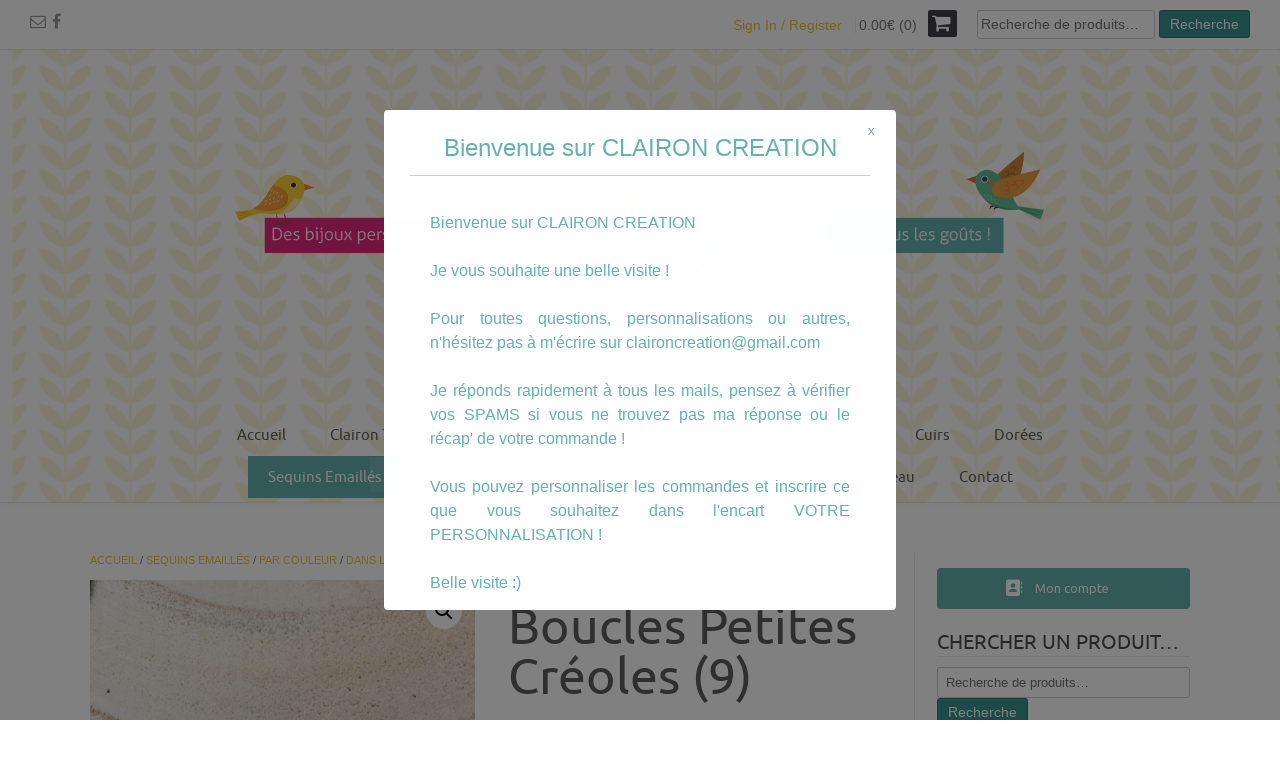

--- FILE ---
content_type: text/css
request_url: https://www.claironcreation.com/wp-content/uploads/siteorigin-widgets/sow-button-flat-54d00579470a.css?ver=d7f289
body_size: 436
content:
.so-widget-sow-button-flat-54d00579470a .ow-button-base {
  zoom: 1;
}
.so-widget-sow-button-flat-54d00579470a .ow-button-base:before {
  content: '';
  display: block;
}
.so-widget-sow-button-flat-54d00579470a .ow-button-base:after {
  content: '';
  display: table;
  clear: both;
}
@media (max-width: 780px) {
  .so-widget-sow-button-flat-54d00579470a .ow-button-base.ow-button-align-justify {
    text-align: center;
  }
  .so-widget-sow-button-flat-54d00579470a .ow-button-base.ow-button-align-justify.ow-button-align-justify .sowb-button {
    display: inline-block;
  }
}
.so-widget-sow-button-flat-54d00579470a .ow-button-base .sowb-button {
  -ms-box-sizing: border-box;
  -moz-box-sizing: border-box;
  -webkit-box-sizing: border-box;
  box-sizing: border-box;
  -webkit-border-radius: 0.25;
  -moz-border-radius: 0.25;
  border-radius: 0.25;
  background: #65b1af;
  border-width: 1px 0;
  border: 1px solid #65b1af;
  color: #ffffff !important;
  font-size: 1;
  
  padding: 1;
  text-shadow: 0 1px 0 rgba(0, 0, 0, 0.05);
  padding-inline: 2;
}
.so-widget-sow-button-flat-54d00579470a .ow-button-base .sowb-button > span {
  display: flex;
  justify-content: center;
}
.so-widget-sow-button-flat-54d00579470a .ow-button-base .sowb-button > span [class^="sow-icon-"] {
  font-size: 1.3em;
}
.so-widget-sow-button-flat-54d00579470a .ow-button-base .sowb-button.ow-icon-placement-top > span {
  flex-direction: column;
}
.so-widget-sow-button-flat-54d00579470a .ow-button-base .sowb-button.ow-icon-placement-right > span {
  flex-direction: row-reverse;
}
.so-widget-sow-button-flat-54d00579470a .ow-button-base .sowb-button.ow-icon-placement-bottom > span {
  flex-direction: column-reverse;
}
.so-widget-sow-button-flat-54d00579470a .ow-button-base .sowb-button.ow-icon-placement-left > span {
  align-items: start;
}
.so-widget-sow-button-flat-54d00579470a .ow-button-base .sowb-button.ow-button-hover:active,
.so-widget-sow-button-flat-54d00579470a .ow-button-base .sowb-button.ow-button-hover:hover {
  background: #73b8b6;
  border-color: #73b8b6;
  color: #ffffff !important;
}

--- FILE ---
content_type: text/css
request_url: https://www.claironcreation.com/wp-content/themes/dustland-child/style.css?ver=1.2.94
body_size: 2368
content:
/*
Theme Name: dustland-express
Description: vente bijoux
Author: Com d’Happy
Author URI: https://www.claironcreation.com
Template: dustland-express
Version: 1.0
*/

@font-face {
    font-family: 'im_wunderlandbold';
    src: url('fonts/im_wunderland_bold-webfont.eot');
    src: url('fonts/im_wunderland_bold-webfont.eot?#iefix') format('embedded-opentype'),
         url('fonts/im_wunderland_bold-webfont.woff2') format('woff2'),
         url('fonts/im_wunderland_bold-webfont.woff') format('woff'),
         url('fonts/im_wunderland_bold-webfont.ttf') format('truetype'),
         url('fonts/im_wunderland_bold-webfont.svg#im_wunderlandbold') format('svg');
    font-weight: normal;
	font-style: normal;}
	
@font-face {
    font-family: 'im_wunderlandregular';
    src: url('fonts/im_wunderland-webfont.eot');
    src: url('fonts/im_wunderland-webfont.eot?#iefix') format('embedded-opentype'),
         url('fonts/im_wunderland-webfont.woff2') format('woff2'),
         url('fonts/im_wunderland-webfont.woff') format('woff'),
         url('fonts/im_wunderland-webfont.ttf') format('truetype'),
         url('fonts/im_wunderland-webfont.svg#im_wunderlandregular') format('svg');
    font-weight: normal;
    font-style: normal;
}


* h1{font-family:'im_wunderlandbold';}
* h2, h3, h4{font-family:'im_wunderlandregular';}

.metabox-holder .postbox-container #woocommerce-order-items .woocommerce_order_items_wrapper table.woocommerce_order_items td.thumb .wc-order-item-thumbnail img { width:150px!important; height:150px!important;}

/*centrer header logo et menu*/
.kra-header-layout-standard .site-header-left{float:none;text-align:center;margin:auto}

/*display none breadcrumbs et title page*/
.breadcrumbs{display:none;}
#primary header.entry-header h3.entry-title{display:none;}

.widget-area .widget a:hover

/*contact form*/
label{font-family:im wunderland;font-size:25px;}

textarea {
    overflow: auto;
    padding-left: 3px;
    vertical-align: top;
    width: 90%;
    height: 200px;}

.site-header{background-image:url(https://claironcreation.com/wp-content/uploads/2018/05/fond-header.png);margin-bottom:0;background-size:100% 100%;}
#post-296 .entry-content{margin-top:0;}
.diaporama_home{max-height:450px;overflow:hidden;}

h3{font-size:50px;}
p{font-size:16px;text-align:justify;}
.home .widget-title {text-align:center}

.home .bienvenue {text-align:center}
.metaslider{overflow:hidden;}
.page .hentry{margin:0;}
.entry-footer, .woocommerce-products-header__title, .woocommerce-breadcrumb{display:none;}
.home .text-left .widget-title {text-align:left}
.woocommerce ul.products li.product .woocommerce-loop-category__title, .woocommerce ul.products li.product .woocommerce-loop-product__title, .woocommerce ul.products li.product h3 {font-size:20px;min-height:65px;}
.woocommerce ul.products li.product, .woocommerce-page ul.products li.product {padding:10px!important;}
.category .product-category { background-color:#65b1af;}
.category .product-category h2 {color:#fff;}
mark, ins { background:transparent;}


/*.woocommerce ul.products.columns-5 li.product, .woocommerce-page ul.products.columns-5 li.product {width:19.2%!important;min-height:355px}*/
.woocommerce ul.products li.product.first{margin-left:0!important;}
.woocommerce ul.products li.product.last{margin-right:0!important;}

.main-navigation {background-color:transparent;box-shadow:none;margin-bottom:20px;}
.main-navigation ul ul {top:42px;}
.main-navigation ul a {color:#626262;font-size:15px; text-transform:capitalize; padding:10px 20px;}

.site-container{margin-top:50px;}
.woocommerce-page .entry-footer, .woocommerce-page .woocommerce-products-header__title,.woocommerce-page .woocommerce-breadcrumb {display:block;}
.woocommerce-page .woocommerce-products-header__title {color:#65b1af;font-size:45px;}

.blog-author{display:none;}
.blog .blog-title {line-height:16px;color:#65b1af;}
.blog .blog-title a {color:#65b1af;}
.product_meta .posted_in, .product_meta .tagged_as {display:block;}
.woocommerce #content div.product .woocommerce-tabs, .woocommerce div.product .woocommerce-tabs, .woocommerce-page #content div.product .woocommerce-tabs, .woocommerce-page div.product .woocommerce-tabs{width:48%;float:right;clear:none;margin:10px 0!important;padding:10px 0!important;}
.woocommerce #content div.product div.summary, .woocommerce div.product div.summary, .woocommerce-page #content div.product div.summary, .woocommerce-page div.product div.summary {margin:10px 0!important;padding:10px 0!important;}
.woocommerce #content div.product .woocommerce-tabs, .woocommerce div.product .woocommerce-tabs, .woocommerce-page #content div.product .woocommerce-tabs, .woocommerce-page div.product .woocommerce-tabs

.header-cart {padding:6px 8px!important;}
.site-header-left .header-cart-contents .header-cart-amount {font-size:16px!important;}
.header-cart-checkout .fa {font-size:20px!important;}

#comments .form-submit #submit, .search-block .search-submit, .no-results-btn, button, input[type="button"], input[type="reset"], input[type="submit"], .home-slider-prev, .home-slider-next, .woocommerce ul.products li.product a.add_to_cart_button, .woocommerce-page ul.products li.product a.add_to_cart_button, .woocommerce ul.products li.product .onsale, .woocommerce-page ul.products li.product .onsale, .woocommerce button.button.alt, .woocommerce-page button.button.alt, .woocommerce input.button.alt:hover, .woocommerce-page #content input.button.alt:hover, .woocommerce .cart-collaterals .shipping_calculator .button, .woocommerce-page .cart-collaterals .shipping_calculator .button, .woocommerce a.button, .woocommerce-page a.button, .woocommerce input.button, .woocommerce-page #content input.button, .woocommerce-page input.button, .woocommerce #review_form #respond .form-submit input, .woocommerce-page #review_form #respond .form-submit input, .woocommerce span.onsale, .header-cart:hover .header-cart-checkout .fa, .main-navigation a:hover, .main-navigation li.current-menu-item > a, .main-navigation li.current_page_item > a, .main-navigation li.current-menu-parent > a, .main-navigation li.current_page_parent > a, .main-navigation li.current-menu-ancestor > a, .main-navigation li.current_page_ancestor > a, .main-navigation button, .woocommerce-cart .wc-proceed-to-checkout a.checkout-button:hover, .wpcf7-submit {background-color:#65b1af!important;}


.main-navigation button:hover, #comments .form-submit #submit:hover, .search-block .search-submit:hover, .no-results-btn:hover, button, input[type="button"], input[type="reset"], input[type="submit"], .home-slider-prev:hover, .home-slider-next:hover, .woocommerce input.button.alt, .woocommerce-page #content input.button.alt, .woocommerce .cart-collaterals .shipping_calculator .button, .woocommerce-page .cart-collaterals .shipping_calculator .button, .woocommerce a.button:hover, .woocommerce-page a.button:hover, .woocommerce input.button:hover, .woocommerce-page #content input.button:hover, .woocommerce-page input.button:hover, .woocommerce ul.products li.product a.add_to_cart_button:hover, .woocommerce-page ul.products li.product a.add_to_cart_button:hover, .woocommerce button.button.alt:hover, .woocommerce-page button.button.alt:hover, .woocommerce #review_form #respond .form-submit input:hover, .woocommerce-page #review_form #respond .form-submit input:hover, .woocommerce-cart .wc-proceed-to-checkout a.checkout-button, .wpcf7-submit:hover{ background-color:#3a9290!important;}

.widget.widget_siteorigin-panels-postloop {background-color:#ebc53e; padding:10px;}
.widget.widget_siteorigin-panels-postloop p {margin:0}
.widget-area .widget-title {font-size:20px;}

.woocommerce-message, .woocommerce-info {border-top-color:#65b1af}
.woocommerce .woocommerce-error::before, .woocommerce-page .woocommerce-error::before, .woocommerce .woocommerce-message::before, .woocommerce-page .woocommerce-message::before, .woocommerce .woocommerce-info::before, .woocommerce-page .woocommerce-info::before {margin-left:20px;color:#65b1af}
.woocommerce #respond input#submit, .woocommerce a.button, .woocommerce button.button, .woocommerce input.button {line-height:22px;color:#fff;background-color:#65b1af!important;}
.woocommerce .cart-collaterals .cart_totals table, .woocommerce-page .cart-collaterals .cart_totals table {max-width:100%!important;}

#add_payment_method .cart-collaterals .cart_totals table th, .woocommerce-cart .cart-collaterals .cart_totals table th, .woocommerce-checkout .cart-collaterals .cart_totals table th {width:8%}
.woocommerce .cart-collaterals .cart_totals table td, .woocommerce-page .cart-collaterals .cart_totals table td {width:82%}
.woocommerce form .form-row label {line-height:1}
.woocommerce ul.order_details li {padding-left:10px;}
.woocommerce form .form-row input.input-text, .woocommerce-page form .form-row input.input-text, .woocommerce form .form-row select, .woocommerce-page form .form-row select, .woocommerce #content div.product form.cart .variations select, .woocommerce div.product form.cart .variations select, .woocommerce-page #content div.product form.cart .variations select, .woocommerce-page div.product form.cart .variations select {margin:5px 0!important;}

@media screen and (max-width:960px) {
.header-menu-button i {color:#626262}
}

.category-a-la-une .entry-meta {display:none;}
.category-a-la-une {padding-bottom:0;border-bottom:0 none;margin-bottom:0}
.category-a-la-une a:hover {color:#fff!important;}
.category-a-la-une .entry-title{display:none;}
.single-post .type-post.category-a-la-une .entry-thumbnail {display:none;}
.single-post .widget_siteorigin-panels-postloop {display:none;}

h1 {font-size:50px;}

.woocommerce-checkout-payment p {text-align:left;}


.meta-box-sortables #woocommerce-order-items .woocommerce_order_items_wrapper table.woocommerce_order_items td.thumb .wc-order-item-thumbnail {width:150px!important; height:150px!important;}
.woocommerce a.button, .woocommerce-page a.button, .woocommerce input.button, .woocommerce-page #content input.button, .woocommerce-page input.button, .woocommerce input.button.alt, .woocommerce-page #content input.button.alt, .woocommerce button.button.alt, .woocommerce-page button.button.alt {padding:9px 20px 10px!important;}
p.shipping-method-description {font-size:10px;text-align:right}



.woocommerce table.shop_table th {max-width:50%}
.woocommerce form .form-row, .woocommerce-page form .form-row {margin:15px 0 5px}

/*menu*/
.menu-dropdown-btn {display:block;font-size:22px;right:-10px;top:1px;color:#e4007d;}
.sub-menu .menu-dropdown-btn {margin-right:5px;}


.woocommerce #content table.cart td.actions .coupon, .woocommerce table.cart td.actions .coupon, .woocommerce-page #content table.cart td.actions .coupon, .woocommerce-page table.cart td.actions .coupon {display:content;}

.woocommerce-product-search button { padding:6px 10px!important;}

--- FILE ---
content_type: text/css
request_url: https://www.claironcreation.com/wp-content/themes/dustland-express/templates/css/dustlandexpress-header-centered.css?ver=1.2.94
body_size: 684
content:
/*--------------------------------------------------------------
Dustland Express - Header Centered Styling
--------------------------------------------------------------*/

.kra-header-layout-centered > .site-container {
}
.kra-header-layout-centered .site-top-bar-left {
    float: left;
    padding: 6px 0 7px;
    position: relative;
    width: 50%;
    background-color: #ffffff;
    z-index: 99;
    font-size: 16px;
}
.kra-header-layout-centered .site-top-bar-left a {
    margin: 0 6px 0 0;
}

.kra-header-layout-centered .site-top-bar-right {
    float: right;
    font-size: 14px;
    padding: 5px 0 8px;
    position: relative;
    width: 50%;
    text-align: right;
    background-color: #ffffff;
    z-index: 99;
}
.kra-header-layout-centered .site-top-bar-right-text {
    display: inline-block;
    margin: 0 3px 0 4px;
    padding: 3px 0 0;
    vertical-align: middle;
    font-size: 13px;
}
.kra-header-layout-centered i.search-btn {
    display: inline-block;
    vertical-align: middle;
    padding: 2px 0 1px 5px;
}
.kra-header-layout-centered .site-top-bar-right i {
    margin: 0 0 0 1px;
}
.kra-header-layout-centered .site-top-bar-right ul {
    display: inline-block;
    vertical-align: middle;
}
.kra-header-layout-centered .site-top-bar-right ul li {
    
}
.kra-header-layout-centered .site-top-bar-right ul li a {
    line-height: 14px;
    
}
.kra-header-layout-centered .header-cart {
    padding: 3px 0 0 8px;
    
}
.kra-header-layout-centered .header-cart-contents {
    font-size: 11px;
}

.kra-header-layout-centered .header-cart-amount {
    color: #777;
    
}
.kra-header-layout-centered .header-cart-checkout span {
    display: none;
}

.kra-header-layout-centered .site-header-branding {
    width: 100%;
    padding: 25px 0;
    text-align: center;
}

.kra-header-layout-centered .site-header-right-link {
    box-shadow: 1px 0 0 rgba(0, 0, 0, 0.08);
    display: inline-block;
    vertical-align: top;
    margin: 5px 0 0;
    padding: 1px 8px 1px 0;
    line-height: 14px;
}
.kra-header-layout-centered .site-header-right-link a {
    padding: 1px 5px 0px;
    border-radius: 3px;
    
    -webkit-transition: all 0.05s linear 0s;
     -moz-transition: all 0.05s linear 0s;
      -ms-transition: all 0.05s linear 0s;
       -o-transition: all 0.05s linear 0s;
          transition: all 0.05s linear 0s;
}
.kra-header-layout-centered .site-header-right-link a:hover {
    background-color: #545454;
    color: #FFF;
}

.kra-header-layout-centered .site-title {
    font-size: 34px;
    line-height: 34px;
    font-weight: 100;
    margin: 0;
    padding: 0;
}
.kra-header-layout-centered .site-description {
    margin: 0;
    padding: 8px 0 5px;
    font-size: 13px;
    font-weight: 400;
}

.kra-header-layout-centered .site-header-branding-img {
    padding: 0;
}
.kra-header-layout-centered .site-header-branding-img a {
    display: inline-block;
    margin: 0 0 -5px;
}
.kra-header-layout-centered .site-header-branding-img a img {
    display: block;
}

@media screen and (max-width: 782px) {
    
    .kra-header-layout-centered > .site-container {
        padding: 0 20px;
    }
    .kra-header-layout-centered .site-description {
        padding: 4px 0 2px;
    }
    
    .kra-header-layout-centered .site-top-bar-left {
        padding: 5px 0 0;
    }
    .kra-header-layout-centered .site-top-bar-right {
        padding: 2px 0 8px;
    }
    
}

--- FILE ---
content_type: text/css
request_url: https://www.claironcreation.com/wp-content/uploads/siteorigin-widgets/sow-button-flat-f8b8e024ee82.css?ver=d7f289
body_size: 431
content:
.so-widget-sow-button-flat-f8b8e024ee82 .ow-button-base {
  zoom: 1;
}
.so-widget-sow-button-flat-f8b8e024ee82 .ow-button-base:before {
  content: '';
  display: block;
}
.so-widget-sow-button-flat-f8b8e024ee82 .ow-button-base:after {
  content: '';
  display: table;
  clear: both;
}
@media (max-width: 780px) {
  .so-widget-sow-button-flat-f8b8e024ee82 .ow-button-base.ow-button-align-justify {
    text-align: justify;
  }
  .so-widget-sow-button-flat-f8b8e024ee82 .ow-button-base.ow-button-align-justify .sowb-button {
    display: block;
  }
}
.so-widget-sow-button-flat-f8b8e024ee82 .ow-button-base .sowb-button {
  -ms-box-sizing: border-box;
  -moz-box-sizing: border-box;
  -webkit-box-sizing: border-box;
  box-sizing: border-box;
  -webkit-border-radius: 0.25em 0.25em 0.25em 0.25em;
  -moz-border-radius: 0.25em 0.25em 0.25em 0.25em;
  border-radius: 0.25em 0.25em 0.25em 0.25em;
  background: #65b1af;
  border-width: 1px 0;
  border: 1px solid #65b1af;
  color: #ffffff !important;
  font-size: 1em;
  
  padding: 1em;
  text-shadow: 0 1px 0 rgba(0, 0, 0, 0.05);
  padding-inline: 2em;
}
.so-widget-sow-button-flat-f8b8e024ee82 .ow-button-base .sowb-button > span {
  display: flex;
  justify-content: center;
}
.so-widget-sow-button-flat-f8b8e024ee82 .ow-button-base .sowb-button > span [class^="sow-icon-"] {
  font-size: 1.3em;
}
.so-widget-sow-button-flat-f8b8e024ee82 .ow-button-base .sowb-button.ow-icon-placement-top > span {
  flex-direction: column;
}
.so-widget-sow-button-flat-f8b8e024ee82 .ow-button-base .sowb-button.ow-icon-placement-right > span {
  flex-direction: row-reverse;
}
.so-widget-sow-button-flat-f8b8e024ee82 .ow-button-base .sowb-button.ow-icon-placement-bottom > span {
  flex-direction: column-reverse;
}
.so-widget-sow-button-flat-f8b8e024ee82 .ow-button-base .sowb-button.ow-icon-placement-left > span {
  align-items: start;
}
.so-widget-sow-button-flat-f8b8e024ee82 .ow-button-base .sowb-button.ow-button-hover:active,
.so-widget-sow-button-flat-f8b8e024ee82 .ow-button-base .sowb-button.ow-button-hover:hover {
  background: #73b8b6;
  border-color: #73b8b6;
  color: #ffffff !important;
}